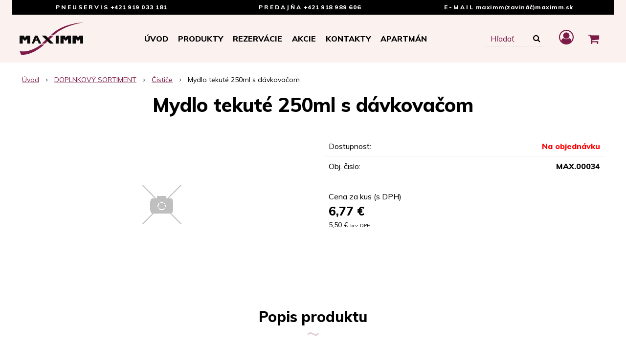

--- FILE ---
content_type: text/html; charset=windows-1250
request_url: https://www.maximm.sk/eshop/mydlo-tekute-250ml-s-davkovacom/p-2255811.xhtml
body_size: 7056
content:
<!DOCTYPE html>
<html lang="sk">

	<head>
		<meta http-equiv="X-UA-Compatible" content="IE=edge,chrome=1" />
		<meta name="viewport" content="width=device-width, initial-scale=1.0, maximum-scale=1.0, minimum-scale=1.0, user-scalable=no" />
		
		<meta charset="windows-1250" />
		<title>Mydlo tekuté 250ml s dávkovačom | MAXIMM</title>
		<meta name="keywords" content="," />
		<meta name="robots" content="index,follow" />
		<meta name="googlebot" content="index,follow" />
		<meta name="author" content="WEBYGROUP.sk - Tvorba webov a eshopov" />
		<meta name="generator" content="Unisite 8.20.0 #281025" />
		<meta property="og:type" content="og:product" />
		<meta property="og:title" content="Mydlo tekuté 250ml s dávkovačom" />
		<meta property="og:url" content="https://www.maximm.sk/eshop/mydlo-tekute-250ml-s-davkovacom/p-2255811.xhtml" />
		<meta property="og:locale" content="sk_SK" />
		<meta property="og:site_name" content="MAXIMM" />
		<meta name="twitter:domain" content="www.maximm.sk" />
		<meta property="og:image" content="https://www.maximm.sk/obchod_homedir/data/2881/obrazky/" />
		<meta property="og:description" content="" />
		<meta property="product:price:amount" content="6.77" />
		<meta property="product:price:currency" content="EUR" />
		<meta itemprop="name" content="Mydlo tekuté 250ml s dávkovačom" />
		<meta itemprop="description" content="" />
		<meta itemprop="image" content="https://www.maximm.sk/obchod_homedir/data/2881/obrazky/" />
		<meta name="twitter:card" content="product" />
		<meta name="twitter:title" content="Mydlo tekuté 250ml s dávkovačom" />
		<meta name="twitter:image" content="https://www.maximm.sk/obchod_homedir/data/2881/obrazky/" />
		<meta name="twitter:label1" content="Ceny" />
		<meta name="twitter:data1" content="6.77" />
		<meta name="twitter:label2" content="Mena" />
		<meta name="twitter:data2" content="" />

		<link href="https://www.maximm.sk/Data/3059/favicon.ico" type="image/x-icon" rel="icon" />
		<link href="https://www.maximm.sk/Data/3059/favicon.ico" type="image/x-icon" rel="shortcut icon" />
		<link rel="stylesheet" type="text/css" href="/Data/3059/Cache/Css/site_d6ea30bf.css" />
		<link rel="stylesheet" type="text/css" href="/Data/3059/Cache/Css/default_css_91ecec56.css" />
		<link rel="stylesheet" type="text/css" href="/SiteJay2.0/JScript/Fancybox3/jquery.fancybox.min.css" />
		<script src="/SiteJay2.0/jquery-3.7.1.min.js"></script>
		<script src="/SiteJay2.0/JScript/Fancybox3/jquery.fancybox.min.js"></script>
		<script src="/SiteJay2.0/JScript/jquery.mousewheel-3.0.6.pack.js"></script>
		<script src="/Data/3059/Cache/Script/common_5fecc569.js"></script>
		<script src="/Data/3059/Cache/Script/default_js_75b56200.js"></script>
		<script src="/Data/3059/Cache/Script/categories_menu_script_3eefc370.js"></script>
		<script src="/SiteJay2.0/jquery.newsletterpopup.js"></script>
		<script src="/Data/3059/Cache/Script/shop_content_scripts_977977c1.js"></script>

		<link rel="stylesheet" type="text/css" href="/Data/default/UserFiles/font-awesome/css/font-awesome.min.css" />
		<link rel="stylesheet" type="text/css" href="/Data/default/UserFiles/js/slick/slick.css" />
		<link rel="stylesheet" type="text/css" href="/Data/default/UserFiles/js/slick/slick-theme.css" />
		<link href="https://fonts.googleapis.com/css?family=Muli:400,800,900&display=swap&subset=latin-ext" rel="stylesheet">
		<link rel="stylesheet" type="text/css" href="https://www.maximm.sk/Data/3059/UserFiles/dist/css/select2.min.css" />
	<!-- Google Analytics -->
	<script type="text/javascript">
			(function(i,s,o,g,r,a,m) {
				i['GoogleAnalyticsObject']=r;
				
				i[r]=i[r]||function() {
					(i[r].q=i[r].q||[]).push(arguments)
				},
				i[r].l=1*new Date();
				a=s.createElement(o),m=s.getElementsByTagName(o)[0];
				
				a.async=1;
				a.src=g;
				m.parentNode.insertBefore(a,m)
			}) (window,document,'script','//www.google-analytics.com/analytics.js','gauni');
			
			gauni('create', 'UA-157155185-1', 'auto');
			gauni('send', 'pageview');
</script><!-- End Google Analytics --></head>
	
	<body id="page12207" class="matrix-skin">
		<div class="site-overlay"></div>
		
		<div id="container-main">	
				<header class="header">	
						<div class="header-inside">	
						<div class="logo">
							
<div id="sjm-s-hlavicka">
<div id="logo"><a href="/"><img src="/Data/3059/UserFiles/images/logo.png" alt="MAXIMM"></a>
</div>

</div>

						</div>
						<div class="logo-text">
							<div>
<div id="sjm-s-logo-text-1"><strong>Pneuservis</strong>
<a href="tel:+421905236845" title="+421 919 033 181">+421 919 033 181</a></div>
</div>
							<div>
<div id="sjm-s-logo-text-2"><strong>Predajňa</strong> <a href="tel:+421 917 492 258">+421 918 989 606</a></div>
</div>
							<div>
<div id="sjm-s-logo-text-3"><strong>E-mail</strong> <a href="mailto:maximm@maximm.sk" title="maximm@maximm.sk">maximm(zavináč)maximm.sk</a></div>
</div>	
						</div>	  
						<nav>
<div id="sjm-s-menu-vodorovne"><ul id="m-smenuvodorovne" class="sjMenu"><li id="mi-smenuvodorovne-12373" class="no-selected"><a href="https://www.maximm.sk">Úvod</a></li><li id="mi-smenuvodorovne-12207" class="selected"><a href="https://www.maximm.sk/eshop.xhtml">Produkty</a></li><li id="mi-smenuvodorovne-12208" class="no-selected"><a href="https://www.maximm.sk/sluzby.xhtml">Rezervácie</a></li><li id="mai-smenuvodorovne-b-12212-link"><a href="/eshop/action/addprd/actval/1.xhtml">Akcie</a></li><li id="mi-smenuvodorovne-12212" class="no-selected"><a href="https://www.maximm.sk/kontakt.xhtml">Kontakty</a></li><li id="mai-smenuvodorovne-a-12212-link"><a href="http://www.booking.com/Share-oVcb1sR">APARTMÁN</a></li></ul></div>
</nav>	
						<div class="icons">
							<div id="main-search">
<div id="sjm-s-vyhladavanie">
	
                <script type="text/javascript">
                    /* <![CDATA[ */

                    displayBoxIndex = -1;
                    var SearchNavigate = function(diff) {
                        displayBoxIndex += diff;
                        var oBoxCollection = $(".suggestSearchContent:not(.suggestSearchHeader):not(.suggestSearchFooter) p");
                        if(!oBoxCollection.length){
                            return;
                        }
                        if (displayBoxIndex >= oBoxCollection.length)
                            displayBoxIndex = 0;
                        if (displayBoxIndex < 0)
                            displayBoxIndex = oBoxCollection.length - 1;
                        var cssClass = "search-selected-item";
                        oBoxCollection.removeClass(cssClass).eq(displayBoxIndex).addClass(cssClass);
                        oBoxCollection.eq(displayBoxIndex)[0].scrollIntoView({ 
                            block: 'nearest',
                            inline: 'nearest',
                            behavior: 'smooth'
                        });
                    }

                        var timeoutsearch;
                        function getXmlHttpRequestObject() {
                            if (window.XMLHttpRequest) {
                                return new XMLHttpRequest();
                            } else if(window.ActiveXObject) {
                                return new ActiveXObject("Microsoft.XMLHTTP");
                            } else {
                            }
                        }

                        var searchReq = getXmlHttpRequestObject();

                        function searchSuggest() {
                            if (searchReq.readyState == 4 || searchReq.readyState == 0) {
                                var str = escape(encodeURI(document.getElementById('searchstringid').value));
                                //$('#search_suggest').html('<div class="suggest_wrapper loading"><img src="/Images/loading.gif" alt="loading" /></div>');
                                var stockOnly = '0';
                                if (document.getElementById('searchStockOnlyId') != null && document.getElementById('searchStockOnlyId').checked == true)
                                    stockOnly = '1';

                                searchReq.open("GET", 'https://www.maximm.sk/suggestsearch/chckprm/suggest/search/' + str + '/stock/' + stockOnly + '.xhtml', true);
                                searchReq.onreadystatechange = handleSearchSuggest;
                                searchReq.send(null);
                            }
                            clearTimeout(timeoutsearch);
                        }

                        function handleSearchSuggest() {
                            if (searchReq.readyState == 4) {
                                var ss = document.getElementById('search_suggest')
                                ss.innerHTML = '';
                                ss.innerHTML = searchReq.responseText;

                                if(ss.innerHTML.length)
                                    ss.innerHTML = '<div class="suggest_wrapper">' + ss.innerHTML + '</div>';
                            }
                        }

                        $(document).ready(function(){

                            $('body').on('click', function () {
                                $('#search_suggest').html('');
                            });

                            $('form.search').on('click', function(e){
                                e.stopPropagation();
                            });

                            $('#searchstringid').attr('autocomplete','off').on('keyup click', function(e) {

                                if (e.keyCode == 40)
                                {
                                    e.preventDefault()
                                    SearchNavigate(1);
                                }
                                else if(e.keyCode==38)
                                {
                                    e.preventDefault()
                                    SearchNavigate(-1);
                                } else if(e.keyCode==13){

                                    if($("p.search-selected-item").length){
                                        e.preventDefault();
                                        location.href=$("p.search-selected-item a").attr("href");
                                    }

                                } else {
                                    if(timeoutsearch) {
                                        clearTimeout(timeoutsearch);
                                        timeoutsearch = null;
                                    }
                                    if($.trim($("#searchstringid").val()) !== ""){
                                        timeoutsearch = setTimeout(searchSuggest, 200);
                                    }
                                    else {
                                        var ss = document.getElementById('search_suggest')
                                        ss.innerHTML = '';                                    
                                    }
                                }
                            });
                        });
                    /* ]]> */
                </script>

<form action="https://www.maximm.sk/index.php?page=12207" method="get" class="search">
  <span class="input"><input type="text" name="searchstring" value="" class="SearchInput" id="searchstringid" placeholder="Hľadaný výraz" /><input type="hidden" name="searchtype" value="all" /></span>
  <div id="search_suggest"></div>  
  <span class="submit"><input type="hidden" name="action" value="search" /><input type="hidden" name="cid" value="0" /><input type="hidden" name="page" value="12207" /><input type="submit" name="searchsubmit" value="Hľadaj" class="SearchSubmit" /></span>  
</form></div>
</div>
							<div id="ico-search"><a href="javascript:void(0)"><i class="fa fa-search"></i></a></div>
							<div id="main-login">
<div id="sjm-s-login-top"><div class="Shop-login ">
    <div href="https://www.maximm.sk/eshop/action/shoppingcentre.xhtml">
        <i class="fa fa-user-circle-o"></i>
        <span>Môj účet</span>
        
    </div>
    
        <ul>
            <li class="user"><a href="https://www.maximm.sk/eshop/action/enterlogin.xhtml" rel="nofollow">Prihlásiť</a></li>
            
                <li class="reg"><a href="https://www.maximm.sk/eshop/action/registration.xhtml" rel="nofollow">Registrácia</a></li>
            
            
        </ul>
    
    
</div>
</div>
</div>
							<div id="main-cart">
<div id="sjm-s-kosik-sk"><div id="kosik">
     <a href="https://www.maximm.sk/eshop/action/cart.xhtml" class="caq-0" title="Košík">
     <span class="kosik-ico"><i class="fa fa-shopping-cart"></i></span>
     
     </a>
</div></div>
</div>
							<div id="ico-menu"><a href="javascript:void(0)"><i class="fa fa-bars"></i></a></div>
						</div>
						
						</div>
					</header>
			
			<div id="container-outer">
				<div id="container">
					<main id="content" class="clearfix">
						<div class="basic001">


<div class="content">
<div id="sjm-d-14057">        <div class="ShopContent">
<!-- SJ_Modules_Shop_Content ***start*** -->


	
            <div class="ShopProductParentCategories">
                <ul itemprop="breadcrumb" itemscope itemtype="http://schema.org/BreadcrumbList">
                    
                    <li itemprop="itemListElement" itemscope itemtype="http://schema.org/ListItem">
                        <a href="/" itemprop="item"><span itemprop="name">Úvod</span></a>
                        <meta itemprop="position" content="1" />
                    </li>
                    <li><span class="separator">&gt;&gt;</span></li>
                    <li itemprop="itemListElement" itemscope itemtype="http://schema.org/ListItem">
                        <a href="https://www.maximm.sk/eshop/doplnkovy-sortiment/c-4.xhtml" itemprop="item"><span itemprop="name">DOPLNKOVÝ SORTIMENT</span></a>
                        <meta itemprop="position" content="2" />
                    </li>
                    <li><span class="separator">&gt;&gt;</span></li>
                    <li itemprop="itemListElement" itemscope itemtype="http://schema.org/ListItem">
                        <a href="https://www.maximm.sk/eshop/cistice/c-12.xhtml" itemprop="item"><span itemprop="name">Čističe</span></a>
                        <meta itemprop="position" content="3" />
                    </li>
                    <li><span class="separator">&gt;&gt;</span></li>
                    <li itemprop="itemListElement" itemscope itemtype="http://schema.org/ListItem">
                        <span itemprop="name">Mydlo tekuté 250ml s dávkovačom</span>
                        <meta itemprop="position" content="4" />
                    </li>
                </ul>
            </div>





	






	













<div itemscope itemtype="http://schema.org/Product" class="ShopProductView">
	<div class="Product ProductDetail">

        <h1 itemprop="name">Mydlo tekuté 250ml s dávkovačom</h1>
        <meta itemprop="category" content="DOPLNKOVÝ SORTIMENT > Čističe" />
        


        <div class="ProductWrapper">

    		<div class="ProductLeft">
                    <div class="ProductImage" id="MainProductImage">
                    	
                        <div class="photo-gallery"><a href="https://www.maximm.sk/Data/3059/UserFiles/images/nofoto.gif" title="Mydlo tekuté 250ml s dávkovačom" data-fancybox="gallery"><img itemprop="image" src="https://www.maximm.sk/Data/3059/UserFiles/images/nofoto.gif" alt="Mydlo tekuté 250ml s dávkovačom" id="ProductImage2255811" /></a></div>
                        
                        <span class="stickers">
	                        
	                        
	                        
	                        
	                        
	                    </span>
                    </div>
                    
                    <div class="clear"></div>
            </div>

            <div class="ProductDescription">

            <form action="https://www.maximm.sk/eshop/mydlo-tekute-250ml-s-davkovacom/p-2255811/order/2255811.xhtml" data-mincountval="0" data-mincountmultiplyval="false" id="2255811" method="post" onsubmit="if (!AllowOrderProductBuy (0, document.getElementById('Quantity'), 2255811)) return false; if(!CheckMinCount(document.getElementById('Quantity'), 0, false))return false;">

                <div class="left-col">
  
                    <dl id="productParameters">
                        
  
                        
  
                        
                        
                           
                              
                                
                                    
                                      <dt>Dostupnosť:</dt>
                                      <dd>
                                      
                                          <span id="StockCountText2255811" itemprop="availability" href="http://schema.org/OutOfStock" content="OutOfStock">                        <span style="color: #ff0000">Na objednávku</span></span>
                                      </dd>
                                    
                                
                                
                            
                        
                        <dt>Obj. čislo:</dt><dd id="OrderNumber2255811">MAX.00034</dd>
                   </dl>
  
                </div>

            <div class="right-col" itemprop="offers" itemscope itemtype="http://schema.org/Offer">

                

                
                    

                        <div class="price">

                            <div class="price-row-1">
                                
                                    <span class="price-with-vat">
                                        <meta itemprop="category" content="DOPLNKOVÝ SORTIMENT > Čističe" />
                                        <!---->
                                         <span>Cena za kus (s DPH)</span>
                                        <strong id="PriceWithVAT2255811" class="main-price"><span itemprop="price" content="6.77">6,77</span> <span itemprop="priceCurrency" content="EUR">€</span></strong>
                                    </span>
                                

                                
                                    
                                        <span class="price-without-vat">
                                            <strong id="PriceWithoutVAT2255811" class="main-price">5,50 €</strong> <span class="small">bez DPH</span>
                                        </span>
                                    
                                

                                
                                
                            </div>
                            
                            

                        </div>

                   

                      

                        

                        

                        

                        
                            

                        
                   
            	</div>

            	

                </form>
            </div>
            <div class="clear"></div>
        </div>
	</div>

        <div class="tabs-container-custom">

            <div class="panel-container">

              <div class="pane" id="popis">
              	<h2>Popis produktu</h2>
                <div class="in-pane">
                	
                	<div class="long-description" itemprop="description">
	                    
	                </div>
                </div>
              </div>

              

                

                

                

                

            </div>
    	</div>
    <div class="clear"></div>
    <a class="back-btn" href=""><span>&lsaquo;</span>Späť na zoznam</a>


</div>











<!-- SJ_Modules_Shop_Content ***end*** --></div></div>
</div>	
</div>

					</main>			
				</div><!--  end container -->
				<div class="mbmenu clearfix" id="kategorie-obchodu">			
					<div class="content"><nav>
<div id="sjm-s-kategorie-obchodu">
	
	<div class="action-categories">
		<ul class="Cat action-categories">
			<li><a href="https://www.maximm.sk/eshop/action/addprd/actval/1.xhtml" title="Akcie">Akcie</a></li><li><a href="https://www.maximm.sk/eshop/action/addprd/newval/1.xhtml" title="Novinky">Novinky</a></li>
		</ul>
	</div>




	<ul id="categories-12207" class="Cat"><li id="Item-2"><a href="https://www.maximm.sk/eshop/osobne-pneumatiky/c-2.xhtml">OSOBNÉ PNEUMATIKY</a></li><li id="Item-3"><a href="https://www.maximm.sk/eshop/nakladne-pneumatiky/c-3.xhtml">NÁKLADNÉ PNEUMATIKY</a></li><li id="Item-19"><a href="https://www.maximm.sk/eshop/agro-ind-pneumatiky/c-19.xhtml">AGRO-IND PNEUMATIKY</a></li><li id="Item-20"><a href="https://www.maximm.sk/eshop/otr-pneumatiky/c-20.xhtml">OTR PNEUMATIKY</a></li><li id="Item-26"><a href="https://www.maximm.sk/eshop/motorkove-pneumatiky/c-26.xhtml">MOTORKOVÉ PNEUMATIKY</a></li><li id="Item-27"><a href="https://www.maximm.sk/eshop/disky-na-nakladne-vozidla/c-27.xhtml">DISKY na nákladné vozidlá</a><ul id="ul_id_29"><li id="Item-29"><a href="https://www.maximm.sk/eshop/plechovy-disk/c-29.xhtml">Plechový disk</a></li><li id="Item-30"><a href="https://www.maximm.sk/eshop/alu-hlinikovy-disk/c-30.xhtml">ALU Hliníkový disk</a></li></ul></li><li id="Item-28"><a href="https://www.maximm.sk/eshop/disky-na-osobne-vozidla/c-28.xhtml">DISKY na osobné vozidlá</a><ul id="ul_id_32"><li id="Item-32"><a href="https://www.maximm.sk/eshop/plechovy-disk/c-32.xhtml">Plechový disk</a></li><li id="Item-31"><a href="https://www.maximm.sk/eshop/alu-hlinikovy-disk/c-31.xhtml">ALU Hliníkový disk</a></li></ul></li><li id="Item-25"><a href="https://www.maximm.sk/eshop/duse/c-25.xhtml">DUŠE</a></li><li id="Item-4"><a href="https://www.maximm.sk/eshop/doplnkovy-sortiment/c-4.xhtml">DOPLNKOVÝ SORTIMENT</a><ul id="ul_id_7"><li id="Item-7"><a href="https://www.maximm.sk/eshop/absorbcne-latky/c-7.xhtml">Absorbčné látky</a></li><li id="Item-12" class="selected"><a href="https://www.maximm.sk/eshop/cistice/c-12.xhtml">Čističe</a></li><li id="Item-13"><a href="https://www.maximm.sk/eshop/kvapaliny/c-13.xhtml">Kvapaliny</a></li><li id="Item-23"><a href="https://www.maximm.sk/eshop/naradie/c-23.xhtml">Náradie</a></li><li id="Item-9"><a href="https://www.maximm.sk/eshop/palivo/c-9.xhtml">Palivo</a></li><li id="Item-14"><a href="https://www.maximm.sk/eshop/pracovne-oblecenie/c-14.xhtml">Pracovné oblečenie</a></li><li id="Item-8"><a href="https://www.maximm.sk/eshop/pristroje/c-8.xhtml">Prístroje</a></li><li id="Item-24"><a href="https://www.maximm.sk/eshop/utierky/c-24.xhtml">Utierky</a></li><li id="Item-22"><a href="https://www.maximm.sk/eshop/zvaranie/c-22.xhtml">Zváranie</a></li></ul></li></ul>

</div>
</nav></div>
				</div>
				<div class="box-newsletter">
<div id="sjm-s-newsletter"><div class="shop-newsletter-form clearfix" id="shop-newsletter-form">
	
		
	<div class="shop-newsletter-popup-content" id="shop-newsletter-popup-content">

	    

            <div class="shop-newsletter-popup-content-headings">
                <h3>
                    Najdôležitejšie novinky priamo na váš email
                </h3>
                <p class="sub-heading">
                    Získajte zaujímavé informácie vždy medzi prvými
                </p>
            </div>

            <div id="shop-newsletter-inputs">
                
                <div class="shop-newsletter-popup-inputs">
                    <label for="shop-newsletter-email">E-mail</label>
                    <input type="text" name="email" id="shop-newsletter-email" placeholder="Zadajte e-mail" />
                    <button id="shop-newsletter-form-submit">Odoberať</button>
                    <span id="shop-newsletter-form-message"></span>
                </div>
            </div>

        

        
            <div class="vop-text">Vaše osobné údaje (email) budeme spracovávať len za týmto účelom v súlade s platnou legislatívou a zásadami ochrany osobných údajov. Súhlas potvrdíte kliknutím na odkaz, ktorý vám pošleme na váš email. Súhlas môžete kedykoľvek odvolať písomne, emailom alebo kliknutím na odkaz z ktoréhokoľvek informačného emailu.</div>
        
	</div>
</div>

				<script>
					$('#shop-newsletter-form-submit').on('click', function() {
						var postData = {request: $('#shop-newsletter-email').val(), sessionId: '8p004ac7bhlop7ofsmvtpk6rv2', source: 'link'};

						$("#shop-newsletter-form :checkbox").each(function(index){
							if(this.checked == true)
								postData[this.name] = 1;
						});
						
						$.ajax({
							url: '/newsletter-subscription.php',
							data:  postData
						})
						.done (function(data) {
						    console.log(data);
							switch(data["response"]["status"]) {
								case "ok":
									switch (data["response"]["message"]) {
                                        case "email sent":
                                            $('#shop-newsletter-inputs').html('<div class="shop-newsletter-subscribed-message">Na vašu emailovú adresu bola odoslaná žiadosť o potvrdenie.</div>');
                                            setCookie('shop-newsletter-subscribed', '1', 365);
                                            break;
                                        case "email not sent":
                                            $('#shop-newsletter-inputs').html('<div class="shop-newsletter-subscribed-message">Email so žiadosťou o potvrdenie sa nepodarilo odoslať.</div>');
                                            break;
                                    }
									break;
								case "failed":
									switch (data["response"]["message"]) {
										case "already subscribed":
											$('#shop-newsletter-form-message').html('Emailová adresa je už registrovaná.');
											break;
										case "subscription failed":
											$('#shop-newsletter-form-message').html('Registrácia zlyhala.');
											break;
										case "email not set":
											$('#shop-newsletter-form-message').html('Zadajte e-mail.');
											break;
										case "wrong email":
											$('#shop-newsletter-form-message').html('Chybný tvar emailovej adresy.');
											break;
										case "no group selected":
											$('#shop-newsletter-form-message').html('Vyberte skupinu.');
											break;
										case "email already sent":
											$('#shop-newsletter-form-message').html('Email so žiadosťou o potvrdenie už bol odoslaný.');
											break;
										default:
											alert (data["response"]["message"]);
											break;
									}
									break;
							}
						})
					    .fail (function(jqXHR, textStatus) {
                            console.log(jqXHR);
						    $('#shop-newsletter-form-message').html('Registrácia zlyhala.');
					    })
					});
				</script></div>
</div>
			</div>
			<img src="https://www.maximm.sk/Data/3059/UserFiles/images/footer-top.png" class="footer-top-img">
			<footer class="footer">	
						
				
<div id="sjm-s-pata">
<div id="cols" class="container cols-count-3">
	
		<div class="col col-1">
			<h3>Kontakt</h3>
			<div class="con">Maximm s.r.o.<br />
Stožok 342<br />
962 12 Stožok</div>
		</div>
	
	
		<div class="col col-2">
			<h3>Info linka</h3>
			<div class="con">PNEUSERVIS: <a href="tel:+421919033181" title="+421 919 033 181">+421 919 033 181</a><br />
PREDAJŇA:&nbsp;<a href="tel:+421905236845" title="+421 905 236 845">+421 918 989 606</a><br />
E-MAIL: <a href="mailto:maximm@maximm.sk" title="maximm@maximm.sk">maximm(zavináč)maximm.sk</a><br />
Po - Pi 8:00 - 16:30</div>
		</div>
	
	
		<div class="col col-3">
			<h3>Všetko o nákupe</h3>
			<div class="con"><ul>
	<li><a href="/obchodne-podmienky.xhtml">Obchodné podmienky</a></li>
	<li><a href="/gdpr.xhtml" target="_blank">GDPR</a></li>
</ul>
</div>
		</div>
	
	
</div>
</div>

				<div class="copy">
					<p>&copy; 2026 MAXIMM • <a href="http://www.uniobchod.sk" target="_blank" rel="nofollow">tvorba eshopu cez UNIobchod</a>, <a href="http://www.webyhosting.sk" target="_blank" rel="nofollow">webhosting</a> spoločnosti <a href="http://www.webygroup.sk" target="_blank" rel="nofollow">WEBYGROUP</a></p>
					<div class="totop"><a href="#"><i class="fa fa-angle-up"></i></a></div>
				</div>
				
<div id="sjm-s-reserve-cart"></div>

			</footer><!--  end footer -->	
			
		</div><!--  end outer -->
		
<div id="sjm-sjam_adminpanel"></div>

		
		
		<script src="/SiteJay2.0/jquery_tipsy.js"></script>
		<script src="/Data/default/UserFiles/js/2015/jquery.tools.min.js"></script>
		<script src="/Data/default/UserFiles/js/2015/jquery.easytabs.min.js"></script>
		<script src="/Data/default/UserFiles/js/slick/slick.min.js"></script>
		<script src="/Data/default/UserFiles/js/2015/jquery.selectbox-0.2.min.js"></script>
		<script src="/Data/default/UserFiles/js/2015/jquery.scrollTo.js"></script>
		<script src="https://www.maximm.sk/Data/3059/UserFiles/dist/js/select2.full.min.js"></script>
	</body>
	
</html>

--- FILE ---
content_type: text/plain
request_url: https://www.google-analytics.com/j/collect?v=1&_v=j102&a=1503775309&t=pageview&_s=1&dl=https%3A%2F%2Fwww.maximm.sk%2Feshop%2Fmydlo-tekute-250ml-s-davkovacom%2Fp-2255811.xhtml&ul=en-us%40posix&dt=Mydlo%20tekut%C3%A9%20250ml%20s%20d%C3%A1vkova%C4%8Dom%20%7C%20MAXIMM&sr=1280x720&vp=1280x720&_u=IEBAAEABCAAAACAAI~&jid=1971315488&gjid=861506879&cid=1302608440.1768708643&tid=UA-157155185-1&_gid=849448501.1768708643&_r=1&_slc=1&z=358389124
body_size: -449
content:
2,cG-6W5249VMEY

--- FILE ---
content_type: text/javascript
request_url: https://www.maximm.sk/Data/3059/Cache/Script/default_js_75b56200.js
body_size: 8951
content:
$(document).ready(function(){
	
	if($('.ShopIntro').length==0){
		$('.top-image-box').hide();
	} 
	
	var artObj = $('.articles-module');
	if(artObj.length>0){
		
		var artBBox = artObj.closest('.basic001');
		$('div.pathway li:not(:last-child)', artObj).after('<li><span class="separator"></span></li>');
		$('div.pathway', artObj).insertBefore(artObj.closest('.basic001'));
		
		var FoldersTree = $('.articles-module > .FoldersTree');
		if(FoldersTree.length){
			$('#content .basic001:first .title').prependTo($('.articles-content')); 
			artBBox.addClass('article-box');
			$('> .content', artBBox).prepend('<a href="#" class="article-mobile-menu"><i class="fa fa-bars"></i>' + $('div.pathway li:nth-child(3) a').text() + '</a>');
			$('a.article-mobile-menu').click(function(e){
				FoldersTree.slideToggle();
				e.preventDefault();
			});
		}
	}
	
	if($('.uvod-filter').length){
		$('#tabs1').load('/eshop/osobne-pneumatiky/c-2.xhtml #FilterFormId', function(){
			
			generateFilterForm($('#tabs1 #FilterFormId'),"1");
			
		});
		
		$('#tabs2').load('/eshop/nakladne-pneumatiky/c-3.xhtml #FilterFormId', function(){
			generateFilterForm($('#tabs2 #FilterFormId'),"2");
		});
		
		$('#tabs3').load('/eshop/agro-ind-pneumatiky/c-19.xhtml #FilterFormId', function(){
			generateFilterForm($('#tabs3 #FilterFormId'),"3");
		});
		
		$('#tabs4').load('/eshop/otr-pneumatiky/c-20.xhtml #FilterFormId', function(){
			generateFilterForm($('#tabs4 #FilterFormId'),"4");
		});				
	}
	
	if($('#FilterFormId').length){
		
		generateFilterForm($('#FilterFormId'),"0");		
		
	}
		
	//$('#FilterFormId select').removeAttr('onchange');
	/*
	$('#FilterFormId select').select2({"language": {
		   "noResults": function(){
			   return "Nenašli sa žiadne položky";
		   }
	   }});
	*/
	
	/*
	if($('ul.action-categories').length){
		$('ul.action-categories li').each(function(){
			$(this).attr('id','action-'+$(this).index());
		});
	}
	*/
	
	var filterForm = $('#FilterFormId');
	var filterFormCheckboxes = $('#FilterFormId input:checkbox');
	
	/*
	filterFormCheckboxes.removeAttr('onclick');
	
	$(filterFormCheckboxes).click(function(){
		
		filterForm.addClass('isLoading');
		$('.ShopDetailView').addClass('isLoading');
		
		$.ajax({
			type	: "POST",
			cache	: false,
			url		: $('#FilterFormId').attr('action'),
			data	: $(filterForm).serializeArray(),
			success: function(data) {
				
				
				
				filterForm.find('button').text($('#FilterFormId button',data).text());
				$('.ShopDetailView').html($('.ShopDetailView',data).html());
				
				var shopPages = $('.ShopCategoryPages',data).html();
				if($('.ShopCategoryPages').length==0)
					$('ShopDetailView').after('<div class="ShopCategoryPages"></div>');
					
				$('.ShopCategoryPages').html(shopPages !== undefined ? shopPages : '');
								
				history.pushState('', null, $('.SortType form',data).attr('action'));
				
				
				filterForm.removeClass('isLoading');
				$('.ShopDetailView').removeClass('isLoading');
			}
		}); 		
	});
	*/
	/*
	if($(':checked',filterFormCheckboxes).length){
		filterForm.addClass('isOpen');
		$('.filter-title').addClass('selected');
	}
	
	$('.filter-title').click(function(){
		$('.filter-content').slideToggle(500,function(){
			if($('.filter-content').is(':visible')){
				$(this).closest('form').addClass('isOpen');			
				$('.filter-title').addClass('selected');
			}
			else{
				$(this).closest('form').removeClass('isOpen');
				$('.filter-title').removeClass('selected');
			}
		});		
	});
	
	if($('.reset-filter',filterForm).length){
		$('.filter-content').closest('form').addClass('isOpen');
		$('.filter-title').addClass('selected');
	}
	*/
	$('#searchstringid').attr('placeholder','Hľadať');
	
	if($('.ShopIntro').length)
		$('.icons-row').clone().insertBefore($('#container'));
		
	var cookie_wt = readCookie('ViewType');
	if (cookie_wt=='1') $('ul.ViewType').find('li').eq(1).addClass('current').siblings().removeClass('current').parents('.ShopContent').find('.ShopDetailView').addClass('ViewDetails');
	
	$('ul.ViewType').delegate('li:not(.current)', 'click', function(i) {
		
		$(this).addClass('current').siblings().removeClass('current').parents('.ShopContent').find('.ShopDetailView').removeClass('ViewIcons').addClass('ViewDetails');
		
		if($(this).index()=='1') $('.ShopDetailView').addClass('ViewDetails');
		else $('.ShopDetailView').removeClass('ViewDetails');
						
		eraseCookie('ViewType');
		createCookie('ViewType', $(this).index(), 365);
	})
	
	if($('.ShopProductParentCategories').length>0){
		$('.ShopContent').before($('.ShopProductParentCategories'));
	}
	
	if($('.ShopProductView, .shopping-cart-content, .filter-position-left .ShopDetailView, .shoppingCentreBox').length>0){
        $('body').addClass('HiddenLeft');
    } else{
        $('body').addClass('VisibleLeft');
    }

		
	
	$('#productParameters select,select.CustomSort,.variants-box select').selectbox({
		effect: "fade"
	});
	
	if($('.totop').length){
		
		$(window).scroll(function () { 	
		 if($(window).scrollTop()>200) $(".totop").fadeIn('slow'); 	
		 else $(".totop").fadeOut('slow'); 	
		});
		
		$('.totop a').click(function(){
			$.scrollTo(0, 800);
			return false;
		});		
	}
	
	if($('.ShopProductView').length){
		
		var tcc = $('.tabs-container-custom');
		
		$('ul.tabs a',tcc).click(function(e){
			
			$.scrollTo($(this).attr('href'), 800, {offset: {top:-50} });			
			$(this).addClass('active').parent().siblings().find('a').removeClass('active');			
			e.preventDefault();
		});
		
		$('.ShopProductView .TopReviews a').click(function(e){
			$.scrollTo($(this).attr('href'), 800, {offset: {top:-50} });
			e.preventDefault();
		});
		
		$(window).scroll(function () {
		
			 var tft = tcc.offset();
			 var dsft = $(document).scrollTop();
				
			 if($(window).scrollTop() > tft.top)
			 	tcc.addClass('fixed');
			 else
			 	tcc.removeClass('fixed');
			 
			 var cntlitabs = 0;
			 $('.pane').each(function(){
			 	if($(this).offset().top <= dsft+60){
			 		cntlitabs++;
			 	}
			 });
			 
			 if(cntlitabs>0){
			 	$('ul.tabs a',tcc).removeClass('active');
			 	$('ul.tabs li:eq('+(cntlitabs-1)+') a',tcc).addClass('active');
			 }
			 
			 	
		});
	}
	
	if ($.isFunction($.fn.slick)){
		
		$('#photos-slider').slick({
			slidesToShow: 4,
			slidesToScroll: 4,
			infinite: false,
			vertical: false,
			slide: 'li',
			prevArrow:"<button type='button' class='slick-prev'>&lsaquo;</button>",
			nextArrow:"<button type='button' class='slick-next'>&rsaquo;</button>"
		});
		
		/*$('.StateSections .scrollable').slick({
			dots: true,
			slidesToShow: 4,
			slidesToScroll: 4,
			adaptiveHeight: true,
			infinite: false,
			  responsive: [
				{
				  breakpoint: 1100,
				  settings: {
					slidesToShow: 3,
					slidesToScroll: 3,
					infinite: true,
					dots: true
				  }
				},
				{
				  breakpoint: 800,
				  settings: {
					slidesToShow: 2,
					slidesToScroll: 2
				  }
				},
				{
				  breakpoint: 480,
				  settings: {
					slidesToShow: 1,
					slidesToScroll: 1
				  }
				}
			  ]
		});*/
	}
	
	$('#ico-menu,#main-login .Shop-login > div').on('touchstart click',function(e){
        e.preventDefault();
        
        if ($(e.currentTarget).is('#ico-menu')) {
            $('body').addClass('open-mm');
        } else if($(e.currentTarget).is('#main-login .Shop-login > div')){
            $('body').addClass('open-pm');
        }

    });

    $('.site-overlay').on("click", function(e){
        $('body').removeClass('open-mm open-pm');
        e.preventDefault();
    });

	
	$('.tabs-container').easytabs();
	$('.tabs-container-custom .tabs li:first a').addClass('active');

	$('.tabs-container-uvod').easytabs({
		defaultTab: ".uvod-tab-1",
		updateHash: false
	});
	
	$('.ShopDetailView .variants-box .close').on('click',function(){$(this).closest('.variants-box').hide();});
	$(document).delegate('a.close-button','click', function(){$.fancybox.close();return false;});
	$('.ShopContent').on("click","button[name='add-button']",function(){
			
				var elmClicked = $(this);
				var elm = $(this).closest('form');
				var elmClickedProduct = $(this).closest('.Product');
				
				if($('.ShopDetailView').length>0){
					if($('.ShopDetailView').hasClass('ViewDetails')==false){
						if($('.variants-box',elm).is(':hidden')){
							
							$('.v-info-message').remove();
							$('.variants-box',elm).show().prepend('<p class="v-info-message">Zvoľte variant produktu a kliknite znova na košík.</p>');
							
							$.scrollTo(elmClickedProduct, 800);
							return false;
						}
					}
				}
				
				qtstep = 1;
				mincnt = parseFloat(elm.data('mincountval'));
				if(mincnt==0)
					mincnt = 1;
				if(mincnt>0 && elm.data('mincountmultiplyval')=='true')
					qtstep = mincnt;
					
				if($('.ShopDetailView').length>0)
					qt = elm.find('input.Quantity');
				else{
					qt = elm.find('.mnozstvo input');
				}
				
				selectedqt = parseFloat(qt.val().toString().replace(',','.'));
				
				if(selectedqt<mincnt){
					alert('Minimálne množstvo pre nákup produktu je: ' + mincnt);
					qt.val(mincnt);
					return false;
				}
				if(elm.find('input[name="mincountmultiplyval"]').val()=='true' && selectedqt%qtstep>0){
					alert('Pre nákup produktu je možné použiť len násobky: ' + qtstep);
					return false;
				}
				
				stockcnt = parseFloat(elm.find('input[name="stockval"]').val());				
				if($('.ShopProductView').length>0)
				{				
					if(stockcnt<selectedqt){
						alert('Požadované množstvo nie je na sklade.');
						if(stockcnt>0)
							qt.val(stockcnt);
						return false;
					}
					
				}
				
				StockWarning = $.trim(elm.find('.stockwarning').text());
				if(StockWarning!=''){
					alert('Požadované množstvo nie je na sklade.');
					return false;
				}
				
				$("body").append('<div id="fancybox-loading"><div></div></div>');
					
					$.ajax({
							type	: "POST",
							cache	: false,
							url		: $(elm).attr('action')!='' ? $(elm).attr('action') : '/eshop.xhtml',
							data	: $(elm).serializeArray(),
							success: function(data) {
								$("#fancybox-loading").remove();
								var kosik = $(data).find('#kosik').html();							
								$("#kosik").html(kosik);
								var totalCartItems = parseFloat($(kosik).find('.kosik-ks').text());
								
								var totalCartPriceWithVAT = $(kosik).find('.price-with-vat').text();
								var totalCartPriceWithoutVAT = $(kosik).find('.price-without-vat').text();
								
								var polozkaText = 'položiek';
								if(totalCartItems==1)                         polozkaText = 'položku';
								else if(totalCartItems>1 && totalCartItems<5) polozkaText = 'položky';
								
									var addedImgSrc;
									var addedName;
									if($('.ShopProductView').length){
																														
										if($(elm).closest('.ProductDetail').length){											
											addedImgSrc = $(elm).closest('.ProductWrapper').find('#MainProductImage img').attr('src');
											addedName = $('.ShopProductView h1').text();
											addedPrice = $(elm).find('.right-col .price-with-vat strong.main-price').text();
										}
										else{
											var elImg = $(elm).closest('.Product').find('.ProductImage img');
											addedImgSrc = elImg.attr('src');
											addedName = $(elm).find('h3 a').text();
											addedPrice = $(elm).find('.price-with-vat strong.main-price').html();
										}										
									}
									else if($('.ShopIntro').length){
										addedImgSrc = $(elm).find('.ProductImage img').attr('src');
										addedName   = $(elm).find('h3 a').text();
										addedPrice  = $(elm).find('.price-with-vat strong.main-price').text();
									}
									else{
										addedImgSrc = $(elm).find('.ProductImage img').attr('src');
										addedName   = $(elm).find('h2 a').text();
										addedPrice  = $(elm).find('.price-with-vat strong.main-price').text();
									}
									
									var add_message_box = '';
									add_message_box += '<div class="added-message-box">';
									add_message_box += '<div class="amb-close" onclick="$.fancybox.close();">&times;</div>';
									add_message_box += '<div class="product-message-box">';
									
									add_message_box += '<div class="text-message">';									
									add_message_box += '<div class="success-message">Produkt bol pridaný do košíka</div>';									
									add_message_box += '</div>';
									
									add_message_box += '<div class="product-message">';									
									add_message_box += '<div class="product-inbox">';									
									add_message_box += '<div class="product-info">' + (addedImgSrc!='' ? '<div class="image"><img src="'+addedImgSrc+'"/></div>' : '') + ' <div class="about"><h3>' + addedName + '</h3> <div>' + addedPrice + '</div></div>';
									add_message_box += '</div>';
									add_message_box += '</div>';
									add_message_box += '</div>';
																		
									end_message_box = '';
									end_message_box += '<div class="end-message-box">';								
									end_message_box += '<div class="buttons-box">';
									end_message_box += '<div class="cart-counter-box">V košíku máte <strong>' + totalCartItems + ' ' + polozkaText +'</strong> za <strong class="price-with-vat">'+totalCartPriceWithVAT+' <em>s DPH</em></strong></div>';
									end_message_box += '<div class="add-buttons">';
									end_message_box += '<a href="#" class="close-button"> <i class="fa fa-caret-left"></i> Pokračovať v nákupe</a>';
									end_message_box += '<a href="'+$('#kosik a').attr('href')+'" class="next-button">Pristúpiť k objednávke <i class="fa fa-caret-right"></i></a>';
									end_message_box += '</div>';
									end_message_box += '</div>';
									end_message_box += '</div>';
									
								  
										add_message_box += end_message_box;
										
										$.fancybox.open(
											{
												src  : add_message_box,
												type : 'inline',
												smallBtn: false,
												toolbar: false,
												'padding'           : 0,
												'width'         	: 800,
												'height'        	: 'auto',
												'closeBtn'   : false
											}
										);
										
							}
						}); 
	
		 return false;
	});
	
	
	$('.Product button[name="add-reserve-button"]').click(function(){
			
				var elmClicked = $(this);
				var elm = $(this).closest('form');
				
				$("body").append('<div id="fancybox-loading"><div></div></div>');
					
					$.ajax({
							type	: "POST",
							cache	: false,
							url		: $(elm).attr('action')!='' ? $(elm).attr('action') : '/eshop.xhtml',
							data	: $(elm).serializeArray(),
							success: function(data) {
								$("#fancybox-loading").remove();
								var ReserveCart = $(data).find('#reserve-cart').html();
								if($('#reserve-cart').length==0)
									$('#menu-main').after('<div id="reserve-cart"></div>');
								
								$('#reserve-cart').html(ReserveCart);			
								
									var addedImgSrc;
									var addedName;
									if($('.ShopProductView').length){
																														
										if($(elm).closest('.ProductWrapper').length){
											var elImg = $(elm).closest('.ProductWrapper').find('#MainProductImage img');
											addedImgSrc = elImg.attr('src').replace('/obrazky/','/obrazky/male_obrazky/');
											addedName = $('.ShopProductView h1').text();
											addedPrice = $(elm).find('.PriceBox .price-with-vat strong').text();
										}
										else{
											var elImg = $(elm).closest('.Product').find('.ProductImage img');
											addedImgSrc = elImg.attr('src');
											addedName = $(elm).find('h3 a').text();
											addedPrice = $(elm).find('.price-with-vat strong').html();
										}										
									}
									else{
										addedImgSrc = $(elm).find('.ProductImage img').attr('src');
										addedName   = $(elm).find('h2 a').text();										 
										addedPrice  = $(elm).find('.price-with-vat strong').text();										
									}
									
									var add_message_box = '';
									add_message_box += '<div class="added-message-box">';
									add_message_box += '<div class="product-message-box">';
									add_message_box += '<div class="success-message">Produkt bol úspešne pridaný do rezervácie</div>';
									add_message_box += '<div class="product-message">' + (addedImgSrc!='' ? '<div class="image"><img src="'+addedImgSrc+'"/></div>' : '') + ' <div class="about">' + addedName + ' </div></div>';
									add_message_box += '</div>';
									
									end_message_box = '';
									end_message_box += '<div class="end-message-box">';								
									end_message_box += '<div class="buttons-box"><a href="#" class="close-button">Pokračovať vo výbere</a> <a href="'+$(data).find('#reserve-cart').find('a').attr('href')+'" class="next-button">Prejsť do rezervácie</a></div>';
									end_message_box += '</div>';
									
								  
										add_message_box += end_message_box;
										
										$.fancybox.open(
											{
												src  : add_message_box,
												type : 'inline',
												smallBtn: false,
												toolbar: false,
												'padding'           : 0,
												'width'         	: 800,
												'height'        	: 'auto',
												'closeBtn'   : false
											}
										);
									
							}
						}); 
	
			 return false;
		});
	
	if($('.TopSellProducts ul li').length>3){
		
		$('.TopSellProducts').append('<div id="bestfooter"><div> <div class="more">Viac najpredávanejších</div> <div style="display:none" class="hide">Menej najpredávanejších</div> </div></div>');
		
		$('#bestfooter div div').click(function(e){
			$('.TopSellProducts ul li:gt(2)').slideToggle();		
			$('#bestfooter div div').toggle();			
			e.stopPropagation();
		});
	}
	
	
	$(document).on('click', '.cplus, .cminus,.ccplus, .ccminus', function() {

        pelm = $(this).closest('td');
        var decpla = 0;
        qtstep = 1;
        mincnt = 1;
        if ($('span.MinCount', pelm).length)
            mincnt = parseFloat(pelm.find('span.MinCount').data("mincnt").toString().replace(',', '.'));
        if (mincnt === 0)
            mincnt = 1;
        if (mincnt > 0 && $('span.MinCountMultiply', pelm).length)
            qtstep = mincnt;

        decpla = numberOfDecimalPlaces(mincnt);
        qvant = $(this).parent().find('input');
        valks = parseFloat(qvant.val().toString().replace(',', '.'));

        //if(valks%qtstep>0)
        //  valks = mincnt;

        if ($(this).is('.cplus,.ccplus')) {
            if (isNaN(valks) || valks + qtstep < mincnt)
                valks = mincnt;
            else
                valks = valks + qtstep;
        } else {
            if (isNaN(valks) || (valks - qtstep > 0 && valks - qtstep < mincnt))
                valks = mincnt;
            else
                valks = valks - qtstep;
        }

        if (decpla)
            valks = valks.toFixed(decpla);

        qvant.val(valks);

        if ($('form#cartformid').length) {

            var elm = $('#cartformid');

            var dataform = $(elm).serializeArray();
            dataform.push({ name: 'recount', value: '1' });

            elm.addClass('is-loading').append('<div class="spinner"><div class="bounce1"></div><div class="bounce2"></div><div class="bounce3"></div></div>');

            $.ajax({
                type: "POST",
                cache: false,
                url: $(elm).attr('action'),
                data: dataform,
                success: function(data) {

                    elm.html($(data).find('#cartformid').html());
                    if ($('#cartformid', data).length == 0)
                        $(".ShopContent").html($(".ShopContent", data).html());

                    elm.removeClass('is-loading');
                },
                complete: function() {
                    elm.removeClass('is-loading');
                    $('.spinner').remove();
                    
                    if($(".import-cart-btn").length){
                        $(".import-cart-btn").click(function(){
                            event.preventDefault();
                            $(this).toggleClass("active");
                            $(".import-cart-content").slideToggle();
                        });
                    }
                }
            });
        }
    });
	
	if($('.shopping-cart-confirm .register-box-grey .confirm_conditions').length>0){
        var cartorderid = $('#cartorderid');
        if($('.confirm_conditions input:checked').length != $('.confirm_conditions input').length)
            cartorderid.wrap('<div class="disabled-wrap"></div>').parent().append('<a title="'+cartorderid.attr('title')+'"></a>');

        $('.confirm_conditions input').click(function(){

            if($('.confirm_conditions input:checked').length == $('.confirm_conditions input').length){
                if($('.disabled-wrap').length)
                    $('.disabled-wrap a').remove();
                cartorderid.unwrap();
            }
            else{
                cartorderid.wrap('<div class="disabled-wrap"></div>').parent().append('<a title="'+cartorderid.attr('title')+'"></a>');
            }

            if ($(this).parent().find("span.warnings").length) {
                $(this).parent().find("span.warnings").detach();
            }

        });
        $(document).delegate(".disabled-wrap a","click",function(){
            confirmChecks.forEach(function(e){
                $("#"+e).parent().find("span.warnings").detach();
                if ($("#"+e).is(":checked")) {
                    $("#"+e).removeClass("required");
                } else{
                    $("#"+e).parent().append("<span class='warnings'>" + $("#"+e).parent().data("warning") + "</span>");
                    $("#"+e).addClass("required");
                }
            })
            if ($("input[type='checkbox'].required").length) {
                $('html, body').animate({
                     scrollTop: $(".register-box-grey").offset().top - 20
                    }, 1000);
            }
        });

        cartorderid.click(function(){
            cartorderid.closest('form').submit().end().prop("disabled", true).addClass('disabledsubmit').html('<span class="uni-spinner"><span><span></span><span></span><span></span></span></span>');
            return false;
        });
    }
	
	/*
	$('.footer h3').click(function(){
		if($(window).width()<768){			
			$(this).closest('.col').find('.con').slideToggle();
		}
	});
	*/
	
	objhide = objshow = objshowtimer = objhidetimer = null;

	/*var kategorieElmLi = $('#kategorie-obchodu ul.Cat > li');
	kategorieElmLi.each(function(){
		if($(' > ul',this).length){
			$(' > ul',this).wrap('<div class="sub-content"></div>');
			$('.sub-content',this).prepend('<div class="category-name">' + $('> a span:last-child',this).text() + '</div>');
			$(' > a span:last-child',this).append('<i class="fa fa-caret-down"></i>');
			
			if($('.sub-content > ul > li',this).length>11){
				$('.sub-content',this).addClass('column-4');
			}
			else if($('.sub-content > ul > li',this).length>5){
				$('.sub-content',this).addClass('column-3');
			}
		}
	});*/
	
	$('#kategorie-obchodu .base-categories ul.Cat').on("mouseenter", "> li", function() {
	    if (objhide) {
			if ($(this).attr('id') == objhide.attr('id')) {
				clearTimeout(objhidetimer);
			} else {
				checkHover();
			}
		}
		
		objshow = $(this);
		objshowtimer = setTimeout('delayedShow()', 0);
	});
	
	$('#kategorie-obchodu ul.Cat').on("mouseleave", "> li", function() {
	    clearTimeout(objshowtimer);
		objhide = $(this);
		objhidetimer = setTimeout('checkHover()', 0);
	});
	
	rebuildCategoryMenu();
	rebuildMainMenu();
	
	$(window).resize(function() {
	    clearTimeout(window.resizedFinished);
	    window.resizedFinished = setTimeout(function(){
	        
	    	rebuildCategoryMenu();
	    	rebuildMainMenu();
				
	    }, 250);
	});


	$("#ico-menu a > i").click(function(){
		$("nav").slideToggle();
	});

	$('.header nav ul > li, header ul.Cat > li').each(function(){
		if($('> ul',this).length){
				$(this).append('<a href="#" class="sub"><i class="fa fa-plus"></i></a>');
		}
	});

	$('a.sub').click(function(e){
			$('i',this).toggleClass('fa-plus fa-minus')
			$(this).prev().slideToggle();
			e.preventDefault();
	});

	$("#page12373 ul.Photos").slick({
		slidesToShow: 4,
		infinite: true,
		autoplay: true,
		autoplaySpeed: 2500,
		slidesToScroll: 4,
		prevArrow:"<button type='button' class='slick-prev'>&lsaquo;</button>",
		nextArrow:"<button type='button' class='slick-next'>&rsaquo;</button>",
		responsive: [
			{
				breakpoint: 1150,
				settings: {
					slidesToShow: 3,
					slidesToScroll: 3,
				}
			},
			{
				breakpoint: 850,
				settings: {
					slidesToShow: 2,
					slidesToScroll: 2,
				}
			},
			{
				breakpoint: 600,
				settings: {
					slidesToShow: 1,
					slidesToScroll: 1,
				}
			}
		]
	});
	
	var categoryMenu = $("#kategorie-obchodu nav ul[class='Cat']").detach();
	$("header nav #m-smenuvodorovne #mi-smenuvodorovne-12207").append(categoryMenu);

	$('header nav ul.sjMenu li').each(function(){
		if($('> ul',this).length || $('> .sub-content',this).length){
			$(this).append('<a href="#" class="sub"><i class="fa fa-plus"></i></a>');	
		}
	});
	
	$('a.sub').click(function(e){
		$('i',this).toggleClass('fa-plus fa-minus')
		$(this).prev().slideToggle();
		e.preventDefault();
	});

	$(".ShopDetailView").addClass("products-container");

	if($(".ProductDetail").length){
		var backLink = $(".ShopProductParentCategories > ul > li:nth-child(" + ($(".ShopProductParentCategories > ul > li").length -2) + ") > a").attr("href");
		$(".back-btn").attr("href",backLink);
	}

	if($("body").attr("id") == "page12375"){
		var secondLogoImg = document.location.origin + "/Data/3059/UserFiles/images/logo-2.png";
		$("header #logo img").attr("src",secondLogoImg);
	}

	$("#content .timer-wrapper .submit[disabled='disabled']").attr("title","Dočasne nedostupný termín");
	$(".explanatory tr:last-child").after("<tr><td class='disabledDayUrl'></td><td>Dočasne nedostupný termín</td></tr>");

	if($(".steps #step2.active").length){
		$(".steps").hide();
	}
	if($(".timer-wrapper").length){
		$(".explanatory tr:last-child").show();
		$(".base-modulebox-content > div").addClass("modulebox-content-sub");
	}

	$("#box_firmdata ul li label[for='FirmId']").text($("#box_firmdata ul li label[for='FirmId']").text() + "*");
	$("#box_firmdata ul li label[for='INId']").text($("#box_firmdata ul li label[for='INId']").text() + "*");
	$("#box_firmdata ul li label[for='TINId']").text($("#box_firmdata ul li label[for='TINId']").text() + "*");

	$('form button[name="cartfinish"],form button[name="recount"]').on('click', function () {
		var tlacitko = $(this);
		setTimeout(() => {
			tlacitko.prop('disabled', true);
		}, 1);
	});

    $(".import-cart-btn").click(function(){
        event.preventDefault();
        $(this).toggleClass("active");
        $(".import-cart-content").slideToggle();
    });

    if ($("#pointsBox select").length) {
        $("#pointsBox select").select2({
            minimumResultsForSearch: -1
        });
    }

    $(".register-box a").click(function(){
        event.preventDefault();
        if ($(this).is("#customer-register-btn")) {
            $(".new-step-second").hide();
            $(".new-step-third").hide();
            $(".new-step-first").fadeIn(200);
        } else if($(this).is("#customer-new-btn")){
            $(".new-step-first").hide();
            $(".new-step-second").fadeIn(200);
            $(".new-step-third").fadeIn(200);
            $("input#registracia").prop("checked",true);
            $(".new-step-third h2").hide();
        } else if($(this).is("#customer-onetime-btn")){
            $(".new-step-first").hide();
            $(".new-step-second").hide();
            $(".new-step-third").fadeIn(200);
            $("input#registracia").prop("checked",false);
            $(".new-step-third h2").show();
        }
    });

    $(".shopping-cart-customer .pane .warning:not(span)").each(function(){
        $(this).closest("div[class^='new-step-']").show();
        if ($(".new-step-second:visible").length) {
            $(".new-step-third h2").hide();
            $(".new-step-third").show();
        }
        if ($(this).closest("div[class^='new-step-']").find("input#registracia").length) {
            $("input#registracia").prop("checked",true);
        }
        $("div[class^='new-step-']:hidden .warning:not(span)").hide();
    });

    $(".AfterOrderPay .qr-infos strong").each(function(){
        $(this).data("qr-info",$(this).text());
        $(this).append('<span><i class="fa fa-files-o" aria-hidden="true"></i></span>');
    });
    $(".AfterOrderPay .qr-infos strong").click(function(){
        var $temp = $("<input>");
        $("body").append($temp);
        $temp.val($(this).data("qr-info")).select();
        document.execCommand("copy");
        $temp.remove();
    });

    $(".register-box a").click(function(){
        if ($(window).width() <= 800 ) {
            $('html, body').animate({
                scrollTop: $(".new-steps").offset().top - 25
            }, 1000);
        }
    });



});



/* funkcie pre popup menu v head-menu */
function checkHover() {
	
	if($(window).width()>800){
		if (objhide) {
			objhide.find('> .sub-content').hide();
			objhide = null;
		}
	}
}

function delayedShow() {
	var ww = $(window).width();
	if(ww>800){
		if (objshow) {
			var pos = objshow.position();
			
			var objSub = objshow.find('> .sub-content');
			
			
			if(objSub.width() + pos.left + 80 > ww)
				objSub.css('left', ww-(objSub.width() + pos.left)-80);
			
			objSub.show();
		}
	}
}

/* /funkcie pre popup menu v head-menu */

(function($){ 
    $.fn.timeout = function(ms, callback)
    {
        var self = this;
        setTimeout(function(){ callback.call(self); }, ms);
        return this;
    }
})(jQuery);

function createCookie(name,value,days) {
	if (days) {
		var date = new Date();
		date.setTime(date.getTime()+(days*24*60*60*1000));
		var expires = "; expires="+date.toGMTString();
	}
	else var expires = "";
	document.cookie = name+"="+value+expires+"; path=/";
}
function readCookie(name) {
	var nameEQ = name + "=";
	var ca = document.cookie.split(';');
	for(var i=0;i < ca.length;i++) {
		var c = ca[i];
		while (c.charAt(0)==' ') c = c.substring(1,c.length);
		if (c.indexOf(nameEQ) == 0) return c.substring(nameEQ.length,c.length);
	}
	return null;
}
function eraseCookie(name) {
	createCookie(name,"",-1);
}

function countCategoryWidth(){
	
	var $cw = $('.base-categories').width();
	var $aw = $('.action-categories').width();
	//var $sw = $('.states-categories').width();
		
	return $cw + $aw + $sw;
}

function appNextItems(){
	
	var $base_categories = $('.base-categories');
	
	if($('ul.Cat > li:last',$base_categories).is(':hidden')){
		$('ul.Cat > li:visible:last',$base_categories).hide();
		$('ul.Cat',$base_categories).append('<li class="virtual-item"><a href="#">Ďalšie <i class="fa fa-caret-down"></i></a> <div class="sub-content"><div class="category-name">Ďalšie kategórie</div><ul></ul></div></li>');
		$('ul.Cat > li:hidden',$base_categories).clone().appendTo('.virtual-item .sub-content ul',$base_categories).show().each(function(){$('.sub-content, i.fa',this).remove()});
		
		if($('.base-categories ul.Cat > li:hidden').length>11){
			$('.virtual-item .sub-content').addClass('column-4');			
		}
		else if($('.base-categories ul.Cat > li:hidden').length>5){
			$('.virtual-item .sub-content').addClass('column-3');
		}
	}
}

function appNextMenuItems(){
	
	var $menu_main = $('#menu-main');
	
	if($('ul.sjMenu > li:last',$menu_main).is(':hidden')){
		$('ul.sjMenu > li:visible:last',$menu_main).hide();
		$('ul.sjMenu',$menu_main).append('<li class="virtual-item"><a href="#">Ďalšie <i class="fa fa-caret-down"></i></a> <ul></ul></li>');
		$('ul.sjMenu > li:hidden',$menu_main).clone().appendTo('ul.sjMenu .virtual-item ul',$menu_main).show().each(function(){$('.sub-content, i.fa',this).remove()});
	}
}

function countMenuWidth(){	
	return $('#menu-main').width() + $('.info-row').width() + 20;
}

function rebuildMainMenu() {
	var $ww = $(window).width();
	var $menu_main = $('#menu-main');
	
	if($ww > 800){
		
		$('ul.sjMenu > li.virtual-item',$menu_main).remove();
		$('ul.sjMenu > li',$menu_main).show();
		$('ul.sjMenu  ul',$menu_main).hide();
		
		$total_w = countMenuWidth();
		
		if($total_w > $ww){
			
			while($total_w > $ww){
				
				$('ul.sjMenu > li:visible:last',$menu_main).hide();
				
				$total_w = countMenuWidth();
			}

			appNextMenuItems();
			
			$total_w = countMenuWidth();
			
			if($total_w > $ww){
			
				var $cw = $menu_main.width();

				if($total_w < $ww){

					$('ul.sjMenu > li',$menu_main).show();
					$cw = $('ul.sjMenu',$menu_main).width();

					while($cw > $ww){

						$('ul.sjMenu > li:visible:last',$menu_main).hide();

						$cw = $('ul.sjMenu',$menu_main).width();
					}
					
					appNextMenuItems();
				}
			}
		}
	}
	else{
		$('ul.sjMenu > li.virtual-item',$menu_main).remove();
		$('ul.sjMenu > li',$menu_main).show();
		$('ul.sjMenu a.sub i',$menu_main).addClass('fa-plus').removeClass('fa-minus');		
	}
}

function rebuildCategoryMenu() {
	var $ww = $(window).width();
	
	var $kategorie_obchodu = $('#kategorie-obchodu');
	$kategorie_obchodu.removeClass('is-more-items');
	
	if($ww > 800){
		
		if($('.sjMenu',$kategorie_obchodu).length)
			$('.sjMenu',$kategorie_obchodu).appendTo($('#menu-main nav'));
				
		$('body').removeClass('open-mm');
		$('.sub-content').hide();
		
		$('.base-categories ul.Cat > li.virtual-item').remove();
		$('.base-categories ul.Cat > li').css('display','inline-block');
		
		$total_w = $('.base-categories').width();
		
		if($total_w>$ww){
						
			while($total_w > $ww){
				
				$('.base-categories ul.Cat > li:visible:last').hide();
				
				$total_w = $('.base-categories').width();
			}
			
			appNextItems();
			
			$total_w = $('.base-categories').width();
			
			if($total_w > $ww){
				
				$kategorie_obchodu.addClass('is-more-items');
				var $cw = $('.base-categories ul.Cat').width();
				
				if($cw < $ww){
					
					$('.base-categories ul.Cat > li').show();
					$cw = $('.base-categories ul.Cat').width();
					
					while($cw > $ww){
											
						$('.base-categories ul.Cat > li:visible:last').hide();
						
						$cw = $('.base-categories ul.Cat').width();
					}
				}
				
				appNextItems();
			}
		}
		
		$('.content',$kategorie_obchodu).fadeTo(500,1);
	}
	else{
		$('.base-categories ul.Cat > li.virtual-item').remove();
		$('.base-categories ul.Cat > li').css('display','block');		
		$('.base-categories ul.Cat a.sub i').addClass('fa-plus').removeClass('fa-minus');
		
		$('#menu-main .sjMenu').appendTo($('#kategorie-obchodu'));
		
	}
	
	if($('.base-categories').width() + $('.action-categories').width() > $ww)
		$('body').addClass('category-2-rows');
}

function numberOfDecimalPlaces(number){
    let match = (number + "").match(/(?:\.(\d+))?$/);
    if (!match || !match[1]) {
        return 0;
    }

    return match[1].length;
}


function generateFilterForm(filterForm,ciselko){

    if(filterForm.length){
		
		$('select',filterForm).removeAttr('onchange').removeAttr('id');
		$('select',filterForm).select2({"language": {
		   "noResults": function(){
			   return "Nenašli sa žiadne položky";
		   }
	   	}});
		$('input:checkbox',filterForm).removeAttr('onclick');
		
		if(parseInt(ciselko)>0){
			$('#onlyInStock',filterForm).removeAttr("id").attr("id","onlyInStock"+ciselko);
			$('label[for="onlyInStock"]',filterForm).attr("for","onlyInStock"+ciselko);
		}
		else{
			$('.button-rows button').click(function (e) {
				e.preventDefault();
				$.scrollTo($('.ShopDetailView'), 800);
			});
		}
		
		$('select,input:checkbox',filterForm).change(function(){
			filterAjaxSend(filterForm,ciselko);
		});				
    }
}


function filterAjaxSend(filterForm,ciselko) {

    //var filterForm = $('#FilterFormId',);
    filterForm.addClass('isLoading');

    var serArray = $(filterForm).serializeArray();
    
    $.ajax({
        type	: "POST",
        cache	: false,
        url		: $(filterForm).attr('action'),
        data	: serArray,
        success: function(data) {

            $('#FilterFormIdBox',filterForm).html($('#FilterFormIdBox',data).html());
            
            generateFilterForm(filterForm,ciselko);            
			
			if(parseInt(ciselko)==0){
			
				$('.ShopDetailView').html($('.ShopDetailView',data).html());

				var shopPages = $('.ShopCategoryPages',data).html();
				if($('.ShopCategoryPages').length==0)
					$('ShopDetailView').after('<div class="ShopCategoryPages"></div>');

				$('.ShopCategoryPages').html(shopPages !== undefined ? shopPages : '');

				history.pushState('', null, $('#FilterFormId',data).data('url'));

				var tir = $('.total-items-row');
            if(tir.length){
                if($(data).find(".total-items-row").length)
                    tir.html($(data).find(".total-items-row").html());
                else
                    tir.html('');
            }

				$('.ShopDetailView').removeClass('isLoading');				            	
			}
			
			filterForm.removeClass('isLoading');
        }
    });

}